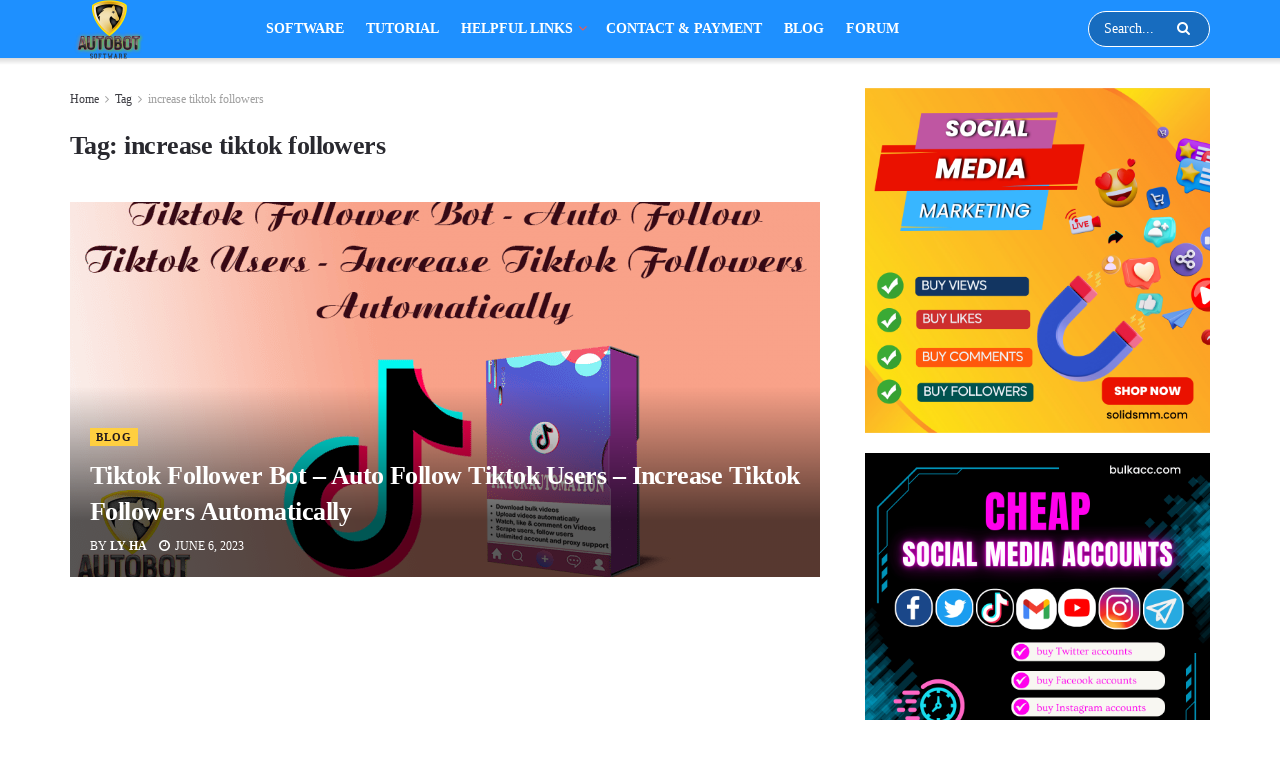

--- FILE ---
content_type: text/html; charset=UTF-8
request_url: https://autobotsoft.com/tag/increase-tiktok-followers/
body_size: 17205
content:
<!doctype html>
<!--[if lt IE 7]> <html class="no-js lt-ie9 lt-ie8 lt-ie7" lang="en-US"> <![endif]-->
<!--[if IE 7]>    <html class="no-js lt-ie9 lt-ie8" lang="en-US"> <![endif]-->
<!--[if IE 8]>    <html class="no-js lt-ie9" lang="en-US"> <![endif]-->
<!--[if IE 9]>    <html class="no-js lt-ie10" lang="en-US"> <![endif]-->
<!--[if gt IE 8]><!--> <html class="no-js" lang="en-US"> <!--<![endif]-->
<head>
    <link rel="stylesheet" href="https://use.fontawesome.com/releases/v5.8.1/css/all.css">
    <meta http-equiv="Content-Type" content="text/html; charset=UTF-8" />
    <meta name='viewport' content='width=device-width, initial-scale=1, user-scalable=yes' />
    <link rel="profile" href="http://gmpg.org/xfn/11" />
    <link rel="pingback" href="https://autobotsoft.com/xmlrpc.php" />
    <style>
#wpadminbar #wp-admin-bar-wccp_free_top_button .ab-icon:before {
	content: "\f160";
	color: #02CA02;
	top: 3px;
}
#wpadminbar #wp-admin-bar-wccp_free_top_button .ab-icon {
	transform: rotate(45deg);
}
</style>
<meta name='robots' content='index, follow, max-image-preview:large, max-snippet:-1, max-video-preview:-1' />
	<style>img:is([sizes="auto" i], [sizes^="auto," i]) { contain-intrinsic-size: 3000px 1500px }</style>
	<meta property="og:type" content="website">
<meta property="og:title" content="increase tiktok followers - TOP MARKETING SOFTWARE">
<meta property="og:site_name" content="TOP MARKETING SOFTWARE">
<meta property="og:description" content="Digital Markeing Tools &amp;amp; Services">
<meta property="og:url" content="https://autobotsoft.com/tag/increase-tiktok-followers">
<meta property="og:locale" content="en_US">
<meta name="twitter:card" content="summary">
<meta name="twitter:title" content="increase tiktok followers - TOP MARKETING SOFTWARE">
<meta name="twitter:description" content="Digital Markeing Tools &amp; Services">
<meta name="twitter:url" content="https://autobotsoft.com/tag/increase-tiktok-followers">
            <script type="text/javascript"> var jnews_ajax_url = 'https://autobotsoft.com/?ajax-request=jnews'; </script>
            
	<!-- This site is optimized with the Yoast SEO plugin v26.7 - https://yoast.com/wordpress/plugins/seo/ -->
	<title>increase tiktok followers - TOP MARKETING SOFTWARE</title>
	<link rel="canonical" href="https://autobotsoft.com/tag/increase-tiktok-followers/" />
	<meta property="og:locale" content="en_US" />
	<meta property="og:type" content="article" />
	<meta property="og:title" content="increase tiktok followers - TOP MARKETING SOFTWARE" />
	<meta property="og:url" content="https://autobotsoft.com/tag/increase-tiktok-followers/" />
	<meta property="og:site_name" content="TOP MARKETING SOFTWARE" />
	<meta name="twitter:card" content="summary_large_image" />
	<script type="application/ld+json" class="yoast-schema-graph">{"@context":"https://schema.org","@graph":[{"@type":"CollectionPage","@id":"https://autobotsoft.com/tag/increase-tiktok-followers/","url":"https://autobotsoft.com/tag/increase-tiktok-followers/","name":"increase tiktok followers - TOP MARKETING SOFTWARE","isPartOf":{"@id":"https://autobotsoft.com/#website"},"primaryImageOfPage":{"@id":"https://autobotsoft.com/tag/increase-tiktok-followers/#primaryimage"},"image":{"@id":"https://autobotsoft.com/tag/increase-tiktok-followers/#primaryimage"},"thumbnailUrl":"https://autobotsoft.com/wp-content/uploads/2022/06/tiktok1.png","breadcrumb":{"@id":"https://autobotsoft.com/tag/increase-tiktok-followers/#breadcrumb"},"inLanguage":"en-US"},{"@type":"ImageObject","inLanguage":"en-US","@id":"https://autobotsoft.com/tag/increase-tiktok-followers/#primaryimage","url":"https://autobotsoft.com/wp-content/uploads/2022/06/tiktok1.png","contentUrl":"https://autobotsoft.com/wp-content/uploads/2022/06/tiktok1.png","width":1200,"height":682},{"@type":"BreadcrumbList","@id":"https://autobotsoft.com/tag/increase-tiktok-followers/#breadcrumb","itemListElement":[{"@type":"ListItem","position":1,"name":"Trang chủ","item":"https://autobotsoft.com/"},{"@type":"ListItem","position":2,"name":"increase tiktok followers"}]},{"@type":"WebSite","@id":"https://autobotsoft.com/#website","url":"https://autobotsoft.com/","name":"TOP MARKETING SOFTWARE","description":"Digital Markeing Tools &amp; Services","potentialAction":[{"@type":"SearchAction","target":{"@type":"EntryPoint","urlTemplate":"https://autobotsoft.com/?s={search_term_string}"},"query-input":{"@type":"PropertyValueSpecification","valueRequired":true,"valueName":"search_term_string"}}],"inLanguage":"en-US"}]}</script>
	<!-- / Yoast SEO plugin. -->


<link rel="alternate" type="application/rss+xml" title="TOP MARKETING SOFTWARE &raquo; Feed" href="https://autobotsoft.com/feed/" />
<link rel="alternate" type="application/rss+xml" title="TOP MARKETING SOFTWARE &raquo; Comments Feed" href="https://autobotsoft.com/comments/feed/" />
<link rel="alternate" type="application/rss+xml" title="TOP MARKETING SOFTWARE &raquo; increase tiktok followers Tag Feed" href="https://autobotsoft.com/tag/increase-tiktok-followers/feed/" />
<script type="text/javascript">
/* <![CDATA[ */
window._wpemojiSettings = {"baseUrl":"https:\/\/s.w.org\/images\/core\/emoji\/16.0.1\/72x72\/","ext":".png","svgUrl":"https:\/\/s.w.org\/images\/core\/emoji\/16.0.1\/svg\/","svgExt":".svg","source":{"concatemoji":"https:\/\/autobotsoft.com\/wp-includes\/js\/wp-emoji-release.min.js?ver=6.8.2"}};
/*! This file is auto-generated */
!function(s,n){var o,i,e;function c(e){try{var t={supportTests:e,timestamp:(new Date).valueOf()};sessionStorage.setItem(o,JSON.stringify(t))}catch(e){}}function p(e,t,n){e.clearRect(0,0,e.canvas.width,e.canvas.height),e.fillText(t,0,0);var t=new Uint32Array(e.getImageData(0,0,e.canvas.width,e.canvas.height).data),a=(e.clearRect(0,0,e.canvas.width,e.canvas.height),e.fillText(n,0,0),new Uint32Array(e.getImageData(0,0,e.canvas.width,e.canvas.height).data));return t.every(function(e,t){return e===a[t]})}function u(e,t){e.clearRect(0,0,e.canvas.width,e.canvas.height),e.fillText(t,0,0);for(var n=e.getImageData(16,16,1,1),a=0;a<n.data.length;a++)if(0!==n.data[a])return!1;return!0}function f(e,t,n,a){switch(t){case"flag":return n(e,"\ud83c\udff3\ufe0f\u200d\u26a7\ufe0f","\ud83c\udff3\ufe0f\u200b\u26a7\ufe0f")?!1:!n(e,"\ud83c\udde8\ud83c\uddf6","\ud83c\udde8\u200b\ud83c\uddf6")&&!n(e,"\ud83c\udff4\udb40\udc67\udb40\udc62\udb40\udc65\udb40\udc6e\udb40\udc67\udb40\udc7f","\ud83c\udff4\u200b\udb40\udc67\u200b\udb40\udc62\u200b\udb40\udc65\u200b\udb40\udc6e\u200b\udb40\udc67\u200b\udb40\udc7f");case"emoji":return!a(e,"\ud83e\udedf")}return!1}function g(e,t,n,a){var r="undefined"!=typeof WorkerGlobalScope&&self instanceof WorkerGlobalScope?new OffscreenCanvas(300,150):s.createElement("canvas"),o=r.getContext("2d",{willReadFrequently:!0}),i=(o.textBaseline="top",o.font="600 32px Arial",{});return e.forEach(function(e){i[e]=t(o,e,n,a)}),i}function t(e){var t=s.createElement("script");t.src=e,t.defer=!0,s.head.appendChild(t)}"undefined"!=typeof Promise&&(o="wpEmojiSettingsSupports",i=["flag","emoji"],n.supports={everything:!0,everythingExceptFlag:!0},e=new Promise(function(e){s.addEventListener("DOMContentLoaded",e,{once:!0})}),new Promise(function(t){var n=function(){try{var e=JSON.parse(sessionStorage.getItem(o));if("object"==typeof e&&"number"==typeof e.timestamp&&(new Date).valueOf()<e.timestamp+604800&&"object"==typeof e.supportTests)return e.supportTests}catch(e){}return null}();if(!n){if("undefined"!=typeof Worker&&"undefined"!=typeof OffscreenCanvas&&"undefined"!=typeof URL&&URL.createObjectURL&&"undefined"!=typeof Blob)try{var e="postMessage("+g.toString()+"("+[JSON.stringify(i),f.toString(),p.toString(),u.toString()].join(",")+"));",a=new Blob([e],{type:"text/javascript"}),r=new Worker(URL.createObjectURL(a),{name:"wpTestEmojiSupports"});return void(r.onmessage=function(e){c(n=e.data),r.terminate(),t(n)})}catch(e){}c(n=g(i,f,p,u))}t(n)}).then(function(e){for(var t in e)n.supports[t]=e[t],n.supports.everything=n.supports.everything&&n.supports[t],"flag"!==t&&(n.supports.everythingExceptFlag=n.supports.everythingExceptFlag&&n.supports[t]);n.supports.everythingExceptFlag=n.supports.everythingExceptFlag&&!n.supports.flag,n.DOMReady=!1,n.readyCallback=function(){n.DOMReady=!0}}).then(function(){return e}).then(function(){var e;n.supports.everything||(n.readyCallback(),(e=n.source||{}).concatemoji?t(e.concatemoji):e.wpemoji&&e.twemoji&&(t(e.twemoji),t(e.wpemoji)))}))}((window,document),window._wpemojiSettings);
/* ]]> */
</script>
<style id='wp-emoji-styles-inline-css' type='text/css'>

	img.wp-smiley, img.emoji {
		display: inline !important;
		border: none !important;
		box-shadow: none !important;
		height: 1em !important;
		width: 1em !important;
		margin: 0 0.07em !important;
		vertical-align: -0.1em !important;
		background: none !important;
		padding: 0 !important;
	}
</style>
<link rel='stylesheet' id='wp-block-library-css' href='https://autobotsoft.com/wp-includes/css/dist/block-library/style.min.css?ver=6.8.2' type='text/css' media='all' />
<style id='classic-theme-styles-inline-css' type='text/css'>
/*! This file is auto-generated */
.wp-block-button__link{color:#fff;background-color:#32373c;border-radius:9999px;box-shadow:none;text-decoration:none;padding:calc(.667em + 2px) calc(1.333em + 2px);font-size:1.125em}.wp-block-file__button{background:#32373c;color:#fff;text-decoration:none}
</style>
<style id='global-styles-inline-css' type='text/css'>
:root{--wp--preset--aspect-ratio--square: 1;--wp--preset--aspect-ratio--4-3: 4/3;--wp--preset--aspect-ratio--3-4: 3/4;--wp--preset--aspect-ratio--3-2: 3/2;--wp--preset--aspect-ratio--2-3: 2/3;--wp--preset--aspect-ratio--16-9: 16/9;--wp--preset--aspect-ratio--9-16: 9/16;--wp--preset--color--black: #000000;--wp--preset--color--cyan-bluish-gray: #abb8c3;--wp--preset--color--white: #ffffff;--wp--preset--color--pale-pink: #f78da7;--wp--preset--color--vivid-red: #cf2e2e;--wp--preset--color--luminous-vivid-orange: #ff6900;--wp--preset--color--luminous-vivid-amber: #fcb900;--wp--preset--color--light-green-cyan: #7bdcb5;--wp--preset--color--vivid-green-cyan: #00d084;--wp--preset--color--pale-cyan-blue: #8ed1fc;--wp--preset--color--vivid-cyan-blue: #0693e3;--wp--preset--color--vivid-purple: #9b51e0;--wp--preset--gradient--vivid-cyan-blue-to-vivid-purple: linear-gradient(135deg,rgba(6,147,227,1) 0%,rgb(155,81,224) 100%);--wp--preset--gradient--light-green-cyan-to-vivid-green-cyan: linear-gradient(135deg,rgb(122,220,180) 0%,rgb(0,208,130) 100%);--wp--preset--gradient--luminous-vivid-amber-to-luminous-vivid-orange: linear-gradient(135deg,rgba(252,185,0,1) 0%,rgba(255,105,0,1) 100%);--wp--preset--gradient--luminous-vivid-orange-to-vivid-red: linear-gradient(135deg,rgba(255,105,0,1) 0%,rgb(207,46,46) 100%);--wp--preset--gradient--very-light-gray-to-cyan-bluish-gray: linear-gradient(135deg,rgb(238,238,238) 0%,rgb(169,184,195) 100%);--wp--preset--gradient--cool-to-warm-spectrum: linear-gradient(135deg,rgb(74,234,220) 0%,rgb(151,120,209) 20%,rgb(207,42,186) 40%,rgb(238,44,130) 60%,rgb(251,105,98) 80%,rgb(254,248,76) 100%);--wp--preset--gradient--blush-light-purple: linear-gradient(135deg,rgb(255,206,236) 0%,rgb(152,150,240) 100%);--wp--preset--gradient--blush-bordeaux: linear-gradient(135deg,rgb(254,205,165) 0%,rgb(254,45,45) 50%,rgb(107,0,62) 100%);--wp--preset--gradient--luminous-dusk: linear-gradient(135deg,rgb(255,203,112) 0%,rgb(199,81,192) 50%,rgb(65,88,208) 100%);--wp--preset--gradient--pale-ocean: linear-gradient(135deg,rgb(255,245,203) 0%,rgb(182,227,212) 50%,rgb(51,167,181) 100%);--wp--preset--gradient--electric-grass: linear-gradient(135deg,rgb(202,248,128) 0%,rgb(113,206,126) 100%);--wp--preset--gradient--midnight: linear-gradient(135deg,rgb(2,3,129) 0%,rgb(40,116,252) 100%);--wp--preset--font-size--small: 13px;--wp--preset--font-size--medium: 20px;--wp--preset--font-size--large: 36px;--wp--preset--font-size--x-large: 42px;--wp--preset--spacing--20: 0.44rem;--wp--preset--spacing--30: 0.67rem;--wp--preset--spacing--40: 1rem;--wp--preset--spacing--50: 1.5rem;--wp--preset--spacing--60: 2.25rem;--wp--preset--spacing--70: 3.38rem;--wp--preset--spacing--80: 5.06rem;--wp--preset--shadow--natural: 6px 6px 9px rgba(0, 0, 0, 0.2);--wp--preset--shadow--deep: 12px 12px 50px rgba(0, 0, 0, 0.4);--wp--preset--shadow--sharp: 6px 6px 0px rgba(0, 0, 0, 0.2);--wp--preset--shadow--outlined: 6px 6px 0px -3px rgba(255, 255, 255, 1), 6px 6px rgba(0, 0, 0, 1);--wp--preset--shadow--crisp: 6px 6px 0px rgba(0, 0, 0, 1);}:where(.is-layout-flex){gap: 0.5em;}:where(.is-layout-grid){gap: 0.5em;}body .is-layout-flex{display: flex;}.is-layout-flex{flex-wrap: wrap;align-items: center;}.is-layout-flex > :is(*, div){margin: 0;}body .is-layout-grid{display: grid;}.is-layout-grid > :is(*, div){margin: 0;}:where(.wp-block-columns.is-layout-flex){gap: 2em;}:where(.wp-block-columns.is-layout-grid){gap: 2em;}:where(.wp-block-post-template.is-layout-flex){gap: 1.25em;}:where(.wp-block-post-template.is-layout-grid){gap: 1.25em;}.has-black-color{color: var(--wp--preset--color--black) !important;}.has-cyan-bluish-gray-color{color: var(--wp--preset--color--cyan-bluish-gray) !important;}.has-white-color{color: var(--wp--preset--color--white) !important;}.has-pale-pink-color{color: var(--wp--preset--color--pale-pink) !important;}.has-vivid-red-color{color: var(--wp--preset--color--vivid-red) !important;}.has-luminous-vivid-orange-color{color: var(--wp--preset--color--luminous-vivid-orange) !important;}.has-luminous-vivid-amber-color{color: var(--wp--preset--color--luminous-vivid-amber) !important;}.has-light-green-cyan-color{color: var(--wp--preset--color--light-green-cyan) !important;}.has-vivid-green-cyan-color{color: var(--wp--preset--color--vivid-green-cyan) !important;}.has-pale-cyan-blue-color{color: var(--wp--preset--color--pale-cyan-blue) !important;}.has-vivid-cyan-blue-color{color: var(--wp--preset--color--vivid-cyan-blue) !important;}.has-vivid-purple-color{color: var(--wp--preset--color--vivid-purple) !important;}.has-black-background-color{background-color: var(--wp--preset--color--black) !important;}.has-cyan-bluish-gray-background-color{background-color: var(--wp--preset--color--cyan-bluish-gray) !important;}.has-white-background-color{background-color: var(--wp--preset--color--white) !important;}.has-pale-pink-background-color{background-color: var(--wp--preset--color--pale-pink) !important;}.has-vivid-red-background-color{background-color: var(--wp--preset--color--vivid-red) !important;}.has-luminous-vivid-orange-background-color{background-color: var(--wp--preset--color--luminous-vivid-orange) !important;}.has-luminous-vivid-amber-background-color{background-color: var(--wp--preset--color--luminous-vivid-amber) !important;}.has-light-green-cyan-background-color{background-color: var(--wp--preset--color--light-green-cyan) !important;}.has-vivid-green-cyan-background-color{background-color: var(--wp--preset--color--vivid-green-cyan) !important;}.has-pale-cyan-blue-background-color{background-color: var(--wp--preset--color--pale-cyan-blue) !important;}.has-vivid-cyan-blue-background-color{background-color: var(--wp--preset--color--vivid-cyan-blue) !important;}.has-vivid-purple-background-color{background-color: var(--wp--preset--color--vivid-purple) !important;}.has-black-border-color{border-color: var(--wp--preset--color--black) !important;}.has-cyan-bluish-gray-border-color{border-color: var(--wp--preset--color--cyan-bluish-gray) !important;}.has-white-border-color{border-color: var(--wp--preset--color--white) !important;}.has-pale-pink-border-color{border-color: var(--wp--preset--color--pale-pink) !important;}.has-vivid-red-border-color{border-color: var(--wp--preset--color--vivid-red) !important;}.has-luminous-vivid-orange-border-color{border-color: var(--wp--preset--color--luminous-vivid-orange) !important;}.has-luminous-vivid-amber-border-color{border-color: var(--wp--preset--color--luminous-vivid-amber) !important;}.has-light-green-cyan-border-color{border-color: var(--wp--preset--color--light-green-cyan) !important;}.has-vivid-green-cyan-border-color{border-color: var(--wp--preset--color--vivid-green-cyan) !important;}.has-pale-cyan-blue-border-color{border-color: var(--wp--preset--color--pale-cyan-blue) !important;}.has-vivid-cyan-blue-border-color{border-color: var(--wp--preset--color--vivid-cyan-blue) !important;}.has-vivid-purple-border-color{border-color: var(--wp--preset--color--vivid-purple) !important;}.has-vivid-cyan-blue-to-vivid-purple-gradient-background{background: var(--wp--preset--gradient--vivid-cyan-blue-to-vivid-purple) !important;}.has-light-green-cyan-to-vivid-green-cyan-gradient-background{background: var(--wp--preset--gradient--light-green-cyan-to-vivid-green-cyan) !important;}.has-luminous-vivid-amber-to-luminous-vivid-orange-gradient-background{background: var(--wp--preset--gradient--luminous-vivid-amber-to-luminous-vivid-orange) !important;}.has-luminous-vivid-orange-to-vivid-red-gradient-background{background: var(--wp--preset--gradient--luminous-vivid-orange-to-vivid-red) !important;}.has-very-light-gray-to-cyan-bluish-gray-gradient-background{background: var(--wp--preset--gradient--very-light-gray-to-cyan-bluish-gray) !important;}.has-cool-to-warm-spectrum-gradient-background{background: var(--wp--preset--gradient--cool-to-warm-spectrum) !important;}.has-blush-light-purple-gradient-background{background: var(--wp--preset--gradient--blush-light-purple) !important;}.has-blush-bordeaux-gradient-background{background: var(--wp--preset--gradient--blush-bordeaux) !important;}.has-luminous-dusk-gradient-background{background: var(--wp--preset--gradient--luminous-dusk) !important;}.has-pale-ocean-gradient-background{background: var(--wp--preset--gradient--pale-ocean) !important;}.has-electric-grass-gradient-background{background: var(--wp--preset--gradient--electric-grass) !important;}.has-midnight-gradient-background{background: var(--wp--preset--gradient--midnight) !important;}.has-small-font-size{font-size: var(--wp--preset--font-size--small) !important;}.has-medium-font-size{font-size: var(--wp--preset--font-size--medium) !important;}.has-large-font-size{font-size: var(--wp--preset--font-size--large) !important;}.has-x-large-font-size{font-size: var(--wp--preset--font-size--x-large) !important;}
:where(.wp-block-post-template.is-layout-flex){gap: 1.25em;}:where(.wp-block-post-template.is-layout-grid){gap: 1.25em;}
:where(.wp-block-columns.is-layout-flex){gap: 2em;}:where(.wp-block-columns.is-layout-grid){gap: 2em;}
:root :where(.wp-block-pullquote){font-size: 1.5em;line-height: 1.6;}
</style>
<link rel='stylesheet' id='cbxchangelog-public-css-css' href='https://autobotsoft.com/wp-content/plugins/cbxchangelog/includes/../assets/css/cbxchangelog-public.css?ver=2.0.10' type='text/css' media='all' />
<link rel='stylesheet' id='jnews-previewslider-css' href='https://autobotsoft.com/wp-content/plugins/jnews-gallery/assets/css/previewslider.css' type='text/css' media='all' />
<link rel='stylesheet' id='jnews-previewslider-responsive-css' href='https://autobotsoft.com/wp-content/plugins/jnews-gallery/assets/css/previewslider-responsive.css' type='text/css' media='all' />
<link rel='stylesheet' id='ez-toc-css' href='https://autobotsoft.com/wp-content/plugins/easy-table-of-contents/assets/css/screen.min.css?ver=2.0.80' type='text/css' media='all' />
<style id='ez-toc-inline-css' type='text/css'>
div#ez-toc-container .ez-toc-title {font-size: 120%;}div#ez-toc-container .ez-toc-title {font-weight: 500;}div#ez-toc-container ul li , div#ez-toc-container ul li a {font-size: 95%;}div#ez-toc-container ul li , div#ez-toc-container ul li a {font-weight: 500;}div#ez-toc-container nav ul ul li {font-size: 90%;}.ez-toc-box-title {font-weight: bold; margin-bottom: 10px; text-align: center; text-transform: uppercase; letter-spacing: 1px; color: #666; padding-bottom: 5px;position:absolute;top:-4%;left:5%;background-color: inherit;transition: top 0.3s ease;}.ez-toc-box-title.toc-closed {top:-25%;}
.ez-toc-container-direction {direction: ltr;}.ez-toc-counter ul{counter-reset: item ;}.ez-toc-counter nav ul li a::before {content: counters(item, '.', decimal) '. ';display: inline-block;counter-increment: item;flex-grow: 0;flex-shrink: 0;margin-right: .2em; float: left; }.ez-toc-widget-direction {direction: ltr;}.ez-toc-widget-container ul{counter-reset: item ;}.ez-toc-widget-container nav ul li a::before {content: counters(item, '.', decimal) '. ';display: inline-block;counter-increment: item;flex-grow: 0;flex-shrink: 0;margin-right: .2em; float: left; }
</style>
<link rel='stylesheet' id='home-style-css' href='https://autobotsoft.com/wp-content/themes/jnews/assets/custom/style.css?ver=4.0.4' type='text/css' media='all' />
<link rel='stylesheet' id='js_composer_front-css' href='https://autobotsoft.com/wp-content/plugins/js_composer/assets/css/js_composer.min.css?ver=5.7' type='text/css' media='all' />
<link rel='stylesheet' id='mediaelement-css' href='https://autobotsoft.com/wp-includes/js/mediaelement/mediaelementplayer-legacy.min.css?ver=4.2.17' type='text/css' media='all' />
<link rel='stylesheet' id='wp-mediaelement-css' href='https://autobotsoft.com/wp-includes/js/mediaelement/wp-mediaelement.min.css?ver=6.8.2' type='text/css' media='all' />
<link rel='stylesheet' id='jnews-frontend-css' href='https://autobotsoft.com/wp-content/themes/jnews/assets/dist/frontend.min.css?ver=4.0.4' type='text/css' media='all' />
<link rel='stylesheet' id='jnews-style-css' href='https://autobotsoft.com/wp-content/themes/jnews/style.css?ver=4.0.4' type='text/css' media='all' />
<link rel='stylesheet' id='jnews-scheme-css' href='https://autobotsoft.com/wp-content/themes/jnews/data/import/game/scheme.css?ver=4.0.4' type='text/css' media='all' />
<link rel='stylesheet' id='jeg-dynamic-style-css' href='https://autobotsoft.com/wp-content/uploads/jeg/jeg-3ZQK4DVJTp.css?ver=1.0.0' type='text/css' media='all' />
<script type="text/javascript" src="https://autobotsoft.com/wp-includes/js/jquery/jquery.min.js?ver=3.7.1" id="jquery-core-js"></script>
<script type="text/javascript" src="https://autobotsoft.com/wp-includes/js/jquery/jquery-migrate.min.js?ver=3.4.1" id="jquery-migrate-js"></script>
<script type="text/javascript" src="https://autobotsoft.com/wp-content/plugins/jnews-gallery/assets/js/jquery.previewslider.js" id="jnews-previewslider-js"></script>
<link rel="https://api.w.org/" href="https://autobotsoft.com/wp-json/" /><link rel="alternate" title="JSON" type="application/json" href="https://autobotsoft.com/wp-json/wp/v2/tags/1270" /><link rel="EditURI" type="application/rsd+xml" title="RSD" href="https://autobotsoft.com/xmlrpc.php?rsd" />
<meta name="generator" content="WordPress 6.8.2" />
<!-- HFCM by 99 Robots - Snippet # 1: FBChat -->
<!-- Messenger Chat Plugin Code -->
    <div id="fb-root"></div>

    <!-- Your Chat Plugin code -->
    <div id="fb-customer-chat" class="fb-customerchat">
    </div>

    <script>
      var chatbox = document.getElementById('fb-customer-chat');
      chatbox.setAttribute("page_id", "929134177109494");
      chatbox.setAttribute("attribution", "biz_inbox");

      window.fbAsyncInit = function() {
        FB.init({
          xfbml            : true,
          version          : 'v11.0'
        });
      };

      (function(d, s, id) {
        var js, fjs = d.getElementsByTagName(s)[0];
        if (d.getElementById(id)) return;
        js = d.createElement(s); js.id = id;
        js.src = 'https://connect.facebook.net/en_US/sdk/xfbml.customerchat.js';
        fjs.parentNode.insertBefore(js, fjs);
      }(document, 'script', 'facebook-jssdk'));
    </script>
<!-- /end HFCM by 99 Robots -->
<script id="wpcp_disable_selection" type="text/javascript">
var image_save_msg='You are not allowed to save images!';
	var no_menu_msg='Context Menu disabled!';
	var smessage = "Content is protected !!";

function disableEnterKey(e)
{
	var elemtype = e.target.tagName;
	
	elemtype = elemtype.toUpperCase();
	
	if (elemtype == "TEXT" || elemtype == "TEXTAREA" || elemtype == "INPUT" || elemtype == "PASSWORD" || elemtype == "SELECT" || elemtype == "OPTION" || elemtype == "EMBED")
	{
		elemtype = 'TEXT';
	}
	
	if (e.ctrlKey){
     var key;
     if(window.event)
          key = window.event.keyCode;     //IE
     else
          key = e.which;     //firefox (97)
    //if (key != 17) alert(key);
     if (elemtype!= 'TEXT' && (key == 97 || key == 65 || key == 67 || key == 99 || key == 88 || key == 120 || key == 26 || key == 85  || key == 86 || key == 83 || key == 43 || key == 73))
     {
		if(wccp_free_iscontenteditable(e)) return true;
		show_wpcp_message('You are not allowed to copy content or view source');
		return false;
     }else
     	return true;
     }
}


/*For contenteditable tags*/
function wccp_free_iscontenteditable(e)
{
	var e = e || window.event; // also there is no e.target property in IE. instead IE uses window.event.srcElement
  	
	var target = e.target || e.srcElement;

	var elemtype = e.target.nodeName;
	
	elemtype = elemtype.toUpperCase();
	
	var iscontenteditable = "false";
		
	if(typeof target.getAttribute!="undefined" ) iscontenteditable = target.getAttribute("contenteditable"); // Return true or false as string
	
	var iscontenteditable2 = false;
	
	if(typeof target.isContentEditable!="undefined" ) iscontenteditable2 = target.isContentEditable; // Return true or false as boolean

	if(target.parentElement.isContentEditable) iscontenteditable2 = true;
	
	if (iscontenteditable == "true" || iscontenteditable2 == true)
	{
		if(typeof target.style!="undefined" ) target.style.cursor = "text";
		
		return true;
	}
}

////////////////////////////////////
function disable_copy(e)
{	
	var e = e || window.event; // also there is no e.target property in IE. instead IE uses window.event.srcElement
	
	var elemtype = e.target.tagName;
	
	elemtype = elemtype.toUpperCase();
	
	if (elemtype == "TEXT" || elemtype == "TEXTAREA" || elemtype == "INPUT" || elemtype == "PASSWORD" || elemtype == "SELECT" || elemtype == "OPTION" || elemtype == "EMBED")
	{
		elemtype = 'TEXT';
	}
	
	if(wccp_free_iscontenteditable(e)) return true;
	
	var isSafari = /Safari/.test(navigator.userAgent) && /Apple Computer/.test(navigator.vendor);
	
	var checker_IMG = '';
	if (elemtype == "IMG" && checker_IMG == 'checked' && e.detail >= 2) {show_wpcp_message(alertMsg_IMG);return false;}
	if (elemtype != "TEXT")
	{
		if (smessage !== "" && e.detail == 2)
			show_wpcp_message(smessage);
		
		if (isSafari)
			return true;
		else
			return false;
	}	
}

//////////////////////////////////////////
function disable_copy_ie()
{
	var e = e || window.event;
	var elemtype = window.event.srcElement.nodeName;
	elemtype = elemtype.toUpperCase();
	if(wccp_free_iscontenteditable(e)) return true;
	if (elemtype == "IMG") {show_wpcp_message(alertMsg_IMG);return false;}
	if (elemtype != "TEXT" && elemtype != "TEXTAREA" && elemtype != "INPUT" && elemtype != "PASSWORD" && elemtype != "SELECT" && elemtype != "OPTION" && elemtype != "EMBED")
	{
		return false;
	}
}	
function reEnable()
{
	return true;
}
document.onkeydown = disableEnterKey;
document.onselectstart = disable_copy_ie;
if(navigator.userAgent.indexOf('MSIE')==-1)
{
	document.onmousedown = disable_copy;
	document.onclick = reEnable;
}
function disableSelection(target)
{
    //For IE This code will work
    if (typeof target.onselectstart!="undefined")
    target.onselectstart = disable_copy_ie;
    
    //For Firefox This code will work
    else if (typeof target.style.MozUserSelect!="undefined")
    {target.style.MozUserSelect="none";}
    
    //All other  (ie: Opera) This code will work
    else
    target.onmousedown=function(){return false}
    target.style.cursor = "default";
}
//Calling the JS function directly just after body load
window.onload = function(){disableSelection(document.body);};

//////////////////special for safari Start////////////////
var onlongtouch;
var timer;
var touchduration = 1000; //length of time we want the user to touch before we do something

var elemtype = "";
function touchstart(e) {
	var e = e || window.event;
  // also there is no e.target property in IE.
  // instead IE uses window.event.srcElement
  	var target = e.target || e.srcElement;
	
	elemtype = window.event.srcElement.nodeName;
	
	elemtype = elemtype.toUpperCase();
	
	if(!wccp_pro_is_passive()) e.preventDefault();
	if (!timer) {
		timer = setTimeout(onlongtouch, touchduration);
	}
}

function touchend() {
    //stops short touches from firing the event
    if (timer) {
        clearTimeout(timer);
        timer = null;
    }
	onlongtouch();
}

onlongtouch = function(e) { //this will clear the current selection if anything selected
	
	if (elemtype != "TEXT" && elemtype != "TEXTAREA" && elemtype != "INPUT" && elemtype != "PASSWORD" && elemtype != "SELECT" && elemtype != "EMBED" && elemtype != "OPTION")	
	{
		if (window.getSelection) {
			if (window.getSelection().empty) {  // Chrome
			window.getSelection().empty();
			} else if (window.getSelection().removeAllRanges) {  // Firefox
			window.getSelection().removeAllRanges();
			}
		} else if (document.selection) {  // IE?
			document.selection.empty();
		}
		return false;
	}
};

document.addEventListener("DOMContentLoaded", function(event) { 
    window.addEventListener("touchstart", touchstart, false);
    window.addEventListener("touchend", touchend, false);
});

function wccp_pro_is_passive() {

  var cold = false,
  hike = function() {};

  try {
	  const object1 = {};
  var aid = Object.defineProperty(object1, 'passive', {
  get() {cold = true}
  });
  window.addEventListener('test', hike, aid);
  window.removeEventListener('test', hike, aid);
  } catch (e) {}

  return cold;
}
/*special for safari End*/
</script>
<script id="wpcp_disable_Right_Click" type="text/javascript">
document.ondragstart = function() { return false;}
	function nocontext(e) {
	   return false;
	}
	document.oncontextmenu = nocontext;
</script>
<style>
.unselectable
{
-moz-user-select:none;
-webkit-user-select:none;
cursor: default;
}
html
{
-webkit-touch-callout: none;
-webkit-user-select: none;
-khtml-user-select: none;
-moz-user-select: none;
-ms-user-select: none;
user-select: none;
-webkit-tap-highlight-color: rgba(0,0,0,0);
}
</style>
<script id="wpcp_css_disable_selection" type="text/javascript">
var e = document.getElementsByTagName('body')[0];
if(e)
{
	e.setAttribute('unselectable',"on");
}
</script>
<meta name="generator" content="Powered by WPBakery Page Builder - drag and drop page builder for WordPress."/>
<!--[if lte IE 9]><link rel="stylesheet" type="text/css" href="https://autobotsoft.com/wp-content/plugins/js_composer/assets/css/vc_lte_ie9.min.css" media="screen"><![endif]--><script type='application/ld+json'>{"@context":"http:\/\/schema.org","@type":"Organization","@id":"https:\/\/autobotsoft.com\/#organization","url":"https:\/\/autobotsoft.com\/","name":"","logo":{"@type":"ImageObject","url":""},"sameAs":["http:\/\/facebook.com","https:\/\/www.twitch.tv\/","https:\/\/gaming.youtube.com"]}</script>
<script type='application/ld+json'>{"@context":"http:\/\/schema.org","@type":"WebSite","@id":"https:\/\/autobotsoft.com\/#website","url":"https:\/\/autobotsoft.com\/","name":"","potentialAction":{"@type":"SearchAction","target":"https:\/\/autobotsoft.com\/?s={search_term_string}","query-input":"required name=search_term_string"}}</script>
<link rel="icon" href="https://autobotsoft.com/wp-content/uploads/2020/08/cropped-LOGOSMALL-32x32.png" sizes="32x32" />
<link rel="icon" href="https://autobotsoft.com/wp-content/uploads/2020/08/cropped-LOGOSMALL-192x192.png" sizes="192x192" />
<link rel="apple-touch-icon" href="https://autobotsoft.com/wp-content/uploads/2020/08/cropped-LOGOSMALL-180x180.png" />
<meta name="msapplication-TileImage" content="https://autobotsoft.com/wp-content/uploads/2020/08/cropped-LOGOSMALL-270x270.png" />
		<style type="text/css" id="wp-custom-css">
			/**custom css by Suu**/
.vc_btn3-container {font-weight:bold !important;}
.footer_list {list-style: none !important; padding: 0 !important;}
.jeg_main_menu>li>a {color: #fff !important;}





@media (min-width:992px) { 
	.introduce-text{
		padding: 0 120px;
	}
	.first-row{
		margin-left:50px
	}
	.icon-first-row{
		margin-left:55px;
	}
}
.web_content p {
	    background-image: linear-gradient(to right, #01c2ce , #1e90ff);
    padding: 8px 40px;
    color: #fff;
    border-radius: 15px;
    margin-bottom: 22px;
    text-align: left;
    box-shadow: 0 4px 8px 0px rgba(0,0,0,0.3);
    -webkit-box-shadow: 0 4px 8px 0px rgba(0,0,0,0.3);
    -moz-box-shadow: 0 4px 8px 0px rgba(0,0,0,0.3);
}
.demo_img{
    height: 300px;
    overflow: hidden;
		position: relative;
}
.demo_img img {
	    -webkit-box-shadow: 0 1px 2px 0 rgba(0,0,0,0.3);
    -moz-box-shadow: 0 1px 2px 0 rgba(0,0,0,0.3);
    -webkit-transition: all ease-in-out 4.2s;
    -moz-transition: all ease-in-out 4.2s;
    -o-transition: all ease-in-out 4.2s;
    transition: all ease-in-out 4.2s;
    position: absolute;
    top: 0px;
}
.demo_img img:hover {
	    transform: translateY(-100%);
    -webkit-transform: translateY(-100%);
    -moz-transform: translateY(-100%);
    -o-transform: translateY(-100%);
    -ms-transform: translateY(-calc(100% - 250px));
    top: 100%;
}
.col-img{
    padding-right: 0;
    padding-left: 55px;
}
.col-text{
    padding-left: 15px;
    padding-top: 9px;
    color: #ffffff;
}
.col-text p{
	margin-bottom:1rem;
}
.fbsoft_vision p{
	margin-bottom: 0.75rem;
}
.web-icon{
   padding: 15px 0 0 20px;
}		</style>
		<style type="text/css" data-type="vc_custom-css">@media only screen and (min-width: 768px) {
    .vc_custom_1555905298643 {margin-bottom: -25px !important;}
    .vc_custom_1555989904331 {margin-bottom: -25px !important;}
}</style><style type="text/css" data-type="vc_shortcodes-custom-css">.vc_custom_1555905298643{background-color: #2a8ff7 !important;}.vc_custom_1556004706552{margin-bottom: 35px !important;}.vc_custom_1556004714521{margin-bottom: 35px !important;}.vc_custom_1556004721903{margin-bottom: 35px !important;}</style><noscript><style type="text/css"> .wpb_animate_when_almost_visible { opacity: 1; }</style></noscript></head>
<body class="archive tag tag-increase-tiktok-followers tag-1270 wp-theme-jnews unselectable jnews jsc_normal wpb-js-composer js-comp-ver-5.7 vc_responsive">

    
    

    <div class="jeg_ad jeg_ad_top jnews_header_top_ads">
        <div class='ads-wrapper  '></div>    </div>

    <!-- The Main Wrapper
    ============================================= -->
    <div class="jeg_viewport">

        
        <div class="jeg_header_wrapper">
            <div class="jeg_header_instagram_wrapper">
    </div>

<!-- HEADER -->
<div class="jeg_header normal">
    <div class="jeg_bottombar jeg_navbar jeg_container jeg_navbar_wrapper  jeg_navbar_shadow jeg_navbar_normal">
    <div class="container">
        <div class="jeg_nav_row">
            
                <div class="jeg_nav_col jeg_nav_left jeg_nav_normal">
                    <div class="item_wrap jeg_nav_alignleft">
                        <div class="jeg_nav_item jeg_logo jeg_desktop_logo">
			<div class="site-title">
	    	<a href="https://autobotsoft.com/" style="padding: 0px 0px 0px 0px;">
	    	    <img src="https://autobotsoft.com/wp-content/uploads/2020/08/LOGOSMALL.png" srcset="https://autobotsoft.com/wp-content/uploads/2020/08/LOGOSMALL.png 1x, https://autobotsoft.com/wp-content/uploads/2020/08/LOGOSMALL.png 2x" alt="TOP MARKETING SOFTWARE">	    	</a>
	    </div>
	</div>                    </div>
                </div>

                
                <div class="jeg_nav_col jeg_nav_center jeg_nav_grow">
                    <div class="item_wrap jeg_nav_aligncenter">
                        <div class="jeg_main_menu_wrapper">
<div class="jeg_nav_item jeg_mainmenu_wrap"><ul class="jeg_menu jeg_main_menu jeg_menu_style_1" data-animation="slide"><li id="menu-item-5975" class="menu-item menu-item-type-custom menu-item-object-custom menu-item-5975 bgnav" data-item-row="default" ><a href="https://autobotsoft.com/automation-software">SOFTWARE</a></li>
<li id="menu-item-4134" class="menu-item menu-item-type-taxonomy menu-item-object-category menu-item-4134 bgnav" data-item-row="default" ><a href="https://autobotsoft.com/category/tutorial-autobotsoft/">TUTORIAL</a></li>
<li id="menu-item-6189" class="menu-item menu-item-type-custom menu-item-object-custom menu-item-home menu-item-has-children menu-item-6189 bgnav" data-item-row="default" ><a href="https://autobotsoft.com">HELPFUL LINKS</a>
<ul class="sub-menu">
	<li id="menu-item-18473" class="menu-item menu-item-type-custom menu-item-object-custom menu-item-18473 bgnav" data-item-row="default" ><a href="https://bulkacc.com/">BUY SOCIAL MEDIA ACCOUNTS</a></li>
	<li id="menu-item-18331" class="menu-item menu-item-type-custom menu-item-object-custom menu-item-18331 bgnav" data-item-row="default" ><a href="https://solidsmm.com/">SMM PANEL</a></li>
	<li id="menu-item-6190" class="menu-item menu-item-type-custom menu-item-object-custom menu-item-6190 bgnav" data-item-row="default" ><a href="https://proxygeo.com/">BUY PROXIES</a></li>
	<li id="menu-item-18335" class="menu-item menu-item-type-custom menu-item-object-custom menu-item-18335 bgnav" data-item-row="default" ><a href="https://proxygeo.com/DedicatedServers">DEDICATED SERVERS</a></li>
	<li id="menu-item-8247" class="menu-item menu-item-type-post_type menu-item-object-page menu-item-8247 bgnav" data-item-row="default" ><a href="https://autobotsoft.com/rent-gmail-cookies/">RENT GMAIL COOKIES</a></li>
</ul>
</li>
<li id="menu-item-9480" class="menu-item menu-item-type-post_type menu-item-object-page menu-item-9480 bgnav" data-item-row="default" ><a href="https://autobotsoft.com/contact-and-payment-methods/">CONTACT &#038; PAYMENT</a></li>
<li id="menu-item-11546" class="menu-item menu-item-type-custom menu-item-object-custom menu-item-11546 bgnav" data-item-row="default" ><a href="https://autobotsoft.com/blog/">BLOG</a></li>
<li id="menu-item-19360" class="menu-item menu-item-type-custom menu-item-object-custom menu-item-19360 bgnav" data-item-row="default" ><a href="https://qnibot.com/forum/">FORUM</a></li>
</ul></div></div>
                    </div>
                </div>

                
                <div class="jeg_nav_col jeg_nav_right jeg_nav_normal">
                    <div class="item_wrap jeg_nav_alignright">
                        <!-- Search Form -->
<div class="jeg_nav_item jeg_nav_search">
	<div class="jeg_search_wrapper jeg_search_no_expand round">
	    <a href="#" class="jeg_search_toggle"><i class="fa fa-search"></i></a>
	    <form action="https://autobotsoft.com/" method="get" class="jeg_search_form" target="_top">
    <input name="s" class="jeg_search_input" placeholder="Search..." type="text" value="" autocomplete="off">
    <button type="submit" class="jeg_search_button btn"><i class="fa fa-search"></i></button>
</form>
<!-- jeg_search_hide with_result no_result -->
<div class="jeg_search_result jeg_search_hide with_result">
    <div class="search-result-wrapper">
    </div>
    <div class="search-link search-noresult">
        No Result    </div>
    <div class="search-link search-all-button">
        <i class="fa fa-search"></i> View All Result    </div>
</div>	</div>
</div>                    </div>
                </div>

                        </div>
    </div>
</div></div><!-- /.jeg_header -->        </div>

        <div class="jeg_header_sticky">
            <div class="sticky_blankspace"></div>
<div class="jeg_header normal">
    <div class="jeg_container">
        <div data-mode="fixed" class="jeg_stickybar jeg_navbar jeg_navbar_wrapper  jeg_navbar_shadow jeg_navbar_fitwidth jeg_navbar_dark">
            <div class="container">
    <div class="jeg_nav_row">
        
            <div class="jeg_nav_col jeg_nav_left jeg_nav_grow">
                <div class="item_wrap jeg_nav_alignleft">
                    <div class="jeg_nav_item jeg_logo">
    <div class="site-title">
    	<a href="https://autobotsoft.com/">
    	    <img src="https://autobotsoft.com/wp-content/uploads/2020/08/LOGOSMALL.png" srcset="https://autobotsoft.com/wp-content/uploads/2020/08/LOGOSMALL.png 1x, https://autobotsoft.com/wp-content/uploads/2020/08/LOGOSMALL.png 2x" alt="TOP MARKETING SOFTWARE">    	</a>
    </div>
</div>                </div>
            </div>

            
            <div class="jeg_nav_col jeg_nav_center jeg_nav_normal">
                <div class="item_wrap jeg_nav_aligncenter">
                    <div class="jeg_main_menu_wrapper">
<div class="jeg_nav_item jeg_mainmenu_wrap"><ul class="jeg_menu jeg_main_menu jeg_menu_style_1" data-animation="slide"><li class="menu-item menu-item-type-custom menu-item-object-custom menu-item-5975 bgnav" data-item-row="default" ><a href="https://autobotsoft.com/automation-software">SOFTWARE</a></li>
<li class="menu-item menu-item-type-taxonomy menu-item-object-category menu-item-4134 bgnav" data-item-row="default" ><a href="https://autobotsoft.com/category/tutorial-autobotsoft/">TUTORIAL</a></li>
<li class="menu-item menu-item-type-custom menu-item-object-custom menu-item-home menu-item-has-children menu-item-6189 bgnav" data-item-row="default" ><a href="https://autobotsoft.com">HELPFUL LINKS</a>
<ul class="sub-menu">
	<li class="menu-item menu-item-type-custom menu-item-object-custom menu-item-18473 bgnav" data-item-row="default" ><a href="https://bulkacc.com/">BUY SOCIAL MEDIA ACCOUNTS</a></li>
	<li class="menu-item menu-item-type-custom menu-item-object-custom menu-item-18331 bgnav" data-item-row="default" ><a href="https://solidsmm.com/">SMM PANEL</a></li>
	<li class="menu-item menu-item-type-custom menu-item-object-custom menu-item-6190 bgnav" data-item-row="default" ><a href="https://proxygeo.com/">BUY PROXIES</a></li>
	<li class="menu-item menu-item-type-custom menu-item-object-custom menu-item-18335 bgnav" data-item-row="default" ><a href="https://proxygeo.com/DedicatedServers">DEDICATED SERVERS</a></li>
	<li class="menu-item menu-item-type-post_type menu-item-object-page menu-item-8247 bgnav" data-item-row="default" ><a href="https://autobotsoft.com/rent-gmail-cookies/">RENT GMAIL COOKIES</a></li>
</ul>
</li>
<li class="menu-item menu-item-type-post_type menu-item-object-page menu-item-9480 bgnav" data-item-row="default" ><a href="https://autobotsoft.com/contact-and-payment-methods/">CONTACT &#038; PAYMENT</a></li>
<li class="menu-item menu-item-type-custom menu-item-object-custom menu-item-11546 bgnav" data-item-row="default" ><a href="https://autobotsoft.com/blog/">BLOG</a></li>
<li class="menu-item menu-item-type-custom menu-item-object-custom menu-item-19360 bgnav" data-item-row="default" ><a href="https://qnibot.com/forum/">FORUM</a></li>
</ul></div></div>
                </div>
            </div>

            
            <div class="jeg_nav_col jeg_nav_right jeg_nav_grow">
                <div class="item_wrap jeg_nav_alignright">
                    <!-- Search Form -->
<div class="jeg_nav_item jeg_nav_search">
	<div class="jeg_search_wrapper jeg_search_no_expand round">
	    <a href="#" class="jeg_search_toggle"><i class="fa fa-search"></i></a>
	    <form action="https://autobotsoft.com/" method="get" class="jeg_search_form" target="_top">
    <input name="s" class="jeg_search_input" placeholder="Search..." type="text" value="" autocomplete="off">
    <button type="submit" class="jeg_search_button btn"><i class="fa fa-search"></i></button>
</form>
<!-- jeg_search_hide with_result no_result -->
<div class="jeg_search_result jeg_search_hide with_result">
    <div class="search-result-wrapper">
    </div>
    <div class="search-link search-noresult">
        No Result    </div>
    <div class="search-link search-all-button">
        <i class="fa fa-search"></i> View All Result    </div>
</div>	</div>
</div>                </div>
            </div>

                </div>
</div>        </div>
    </div>
</div>
        </div>

        <div class="jeg_navbar_mobile_wrapper">
            <div class="jeg_navbar_mobile" data-mode="fixed">
    <div class="jeg_mobile_bottombar jeg_mobile_midbar jeg_container dark">
    <div class="container">
        <div class="jeg_nav_row">
            
                <div class="jeg_nav_col jeg_nav_left jeg_nav_normal">
                    <div class="item_wrap jeg_nav_alignleft">
                        <div class="jeg_nav_item">
    <a href="#" class="toggle_btn jeg_mobile_toggle"><i class="fa fa-bars"></i></a>
</div>                    </div>
                </div>

                
                <div class="jeg_nav_col jeg_nav_center jeg_nav_grow">
                    <div class="item_wrap jeg_nav_aligncenter">
                        <div class="jeg_nav_item jeg_mobile_logo">
			<div class="site-title">
	    	<a href="https://autobotsoft.com/">
		        <img src="https://autobotsoft.com/wp-content/uploads/2020/08/LOGOSMALL.png" srcset="https://autobotsoft.com/wp-content/uploads/2020/08/LOGOSMALL.png 1x, https://autobotsoft.com/wp-content/uploads/2020/08/LOGOSMALL.png 2x" alt="TOP MARKETING SOFTWARE">		    </a>
	    </div>
	</div>                    </div>
                </div>

                
                <div class="jeg_nav_col jeg_nav_right jeg_nav_normal">
                    <div class="item_wrap jeg_nav_alignright">
                        <div class="jeg_nav_item jeg_search_wrapper jeg_search_popup_expand">
    <a href="#" class="jeg_search_toggle"><i class="fa fa-search"></i></a>
	<form action="https://autobotsoft.com/" method="get" class="jeg_search_form" target="_top">
    <input name="s" class="jeg_search_input" placeholder="Search..." type="text" value="" autocomplete="off">
    <button type="submit" class="jeg_search_button btn"><i class="fa fa-search"></i></button>
</form>
<!-- jeg_search_hide with_result no_result -->
<div class="jeg_search_result jeg_search_hide with_result">
    <div class="search-result-wrapper">
    </div>
    <div class="search-link search-noresult">
        No Result    </div>
    <div class="search-link search-all-button">
        <i class="fa fa-search"></i> View All Result    </div>
</div></div>                    </div>
                </div>

                        </div>
    </div>
</div></div>
<div class="sticky_blankspace" style="height: 60px;"></div>        </div>
<div class="jeg_main ">
    <div class="jeg_container">
        <div class="jeg_content">
            <div class="jeg_section">
                <div class="container">

                    <div class="jeg_ad jeg_archive jnews_archive_above_content_ads "><div class='ads-wrapper  '></div></div>
                    <div class="jeg_cat_content row">
                        <div class="jeg_main_content col-sm-8">
                            <div class="jeg_inner_content">
                                <div class="jeg_archive_header">
                                                                            <div class="jeg_breadcrumbs jeg_breadcrumb_container">
                                            <div id="breadcrumbs"><span class="">
                <a href="https://autobotsoft.com">Home</a>
            </span><i class="fa fa-angle-right"></i><span class="">
                <a href="">Tag</a>
            </span><i class="fa fa-angle-right"></i><span class="breadcrumb_last_link">
                <a href="https://autobotsoft.com/tag/increase-tiktok-followers/">increase tiktok followers</a>
            </span></div>                                        </div>
                                                                        
                                    <h1 class="jeg_archive_title">Tag: <span>increase tiktok followers</span></h1>                                                                    </div>
                                
                                <div class="jnews_archive_content_wrapper">
                                    <div class="jeg_postblock_14 jeg_postblock jeg_col_2o3">
                <div class="jeg_block_container">
                    <div class="jeg_posts_wrap">
                <div class="jeg_postbig">
                    <article class="jeg_post jeg_pl_lg_box post-12484 post type-post status-publish format-standard has-post-thumbnail hentry category-blog category-digital-marketing tag-auto-upload-mass-videos tag-buy-tiktok-followers tag-comments-and-follows tag-create-tiktok-accounts-in-bulk tag-earning-money-on-tiktok tag-enhance-views tag-increase-interaction-with-followers tag-increase-tiktok-followers tag-increase-tiktok-followers-quickly tag-kol tag-likes tag-lots-of-followers tag-make-money-on-tiktok tag-tiktok-followers tag-tiktokautomation-software tag-violating-tiktoks-regulation">
                        <div class="box_wrap">
                            <div class="jeg_thumb">
                
                <a href="https://autobotsoft.com/tiktok-follower-bot-auto-follow-tiktok-users-increase-tiktok-followers-automatically/"><div class="thumbnail-container  size-500 "><img width="750" height="375" src="https://autobotsoft.com/wp-content/uploads/2022/06/tiktok1-750x375.png" class="attachment-jnews-750x375 size-jnews-750x375 wp-post-image" alt="" decoding="async" loading="lazy" srcset="https://autobotsoft.com/wp-content/uploads/2022/06/tiktok1-750x375.png 750w, https://autobotsoft.com/wp-content/uploads/2022/06/tiktok1-360x180.png 360w, https://autobotsoft.com/wp-content/uploads/2022/06/tiktok1-1140x570.png 1140w" sizes="auto, (max-width: 750px) 100vw, 750px" /></div></a>
            </div>
            <div class="jeg_postblock_content">
                <div class="jeg_post_category">
                    <span><a href="https://autobotsoft.com/category/blog/" class="category-blog">Blog</a></span>
                </div>
                <h3 class="jeg_post_title">
                    <a href="https://autobotsoft.com/tiktok-follower-bot-auto-follow-tiktok-users-increase-tiktok-followers-automatically/">Tiktok Follower Bot &#8211; Auto Follow Tiktok Users &#8211; Increase Tiktok Followers Automatically</a>
                </h3>
                <div class="jeg_post_meta"><div class="jeg_meta_author"><span class="by">by</span> <a href="https://autobotsoft.com/author/lyha/">Ly Ha</a></div><div class="jeg_meta_date"><a href="https://autobotsoft.com/tiktok-follower-bot-auto-follow-tiktok-users-increase-tiktok-followers-automatically/"><i class="fa fa-clock-o"></i> June 6, 2023</a></div></div>
            </div>
                        </div>
                    </article>
                </div>
                <div class="jeg_posts jeg_load_more_flag">
                    
                </div>
            </div>
                </div>
            </div>                                </div>
                                
                                                            </div>
                        </div>
	                    <div class="jeg_sidebar left jeg_sticky_sidebar col-sm-4">
    <div class="widget widget_block" id="block-3"><div class="banner-img-box" style="margin-bottom: 20px;">
      <a href="https://solidsmm.com/" target="_blank" style="display: block;" aria-label="Solid SMM - SMM Panel"><img decoding="async" src="/wp-content/uploads/2023/12/SolidSMM-Eng-1.png" style="width: 100%;" alt="Solid SMM - SMM Panel" srcset="/wp-content/uploads/2023/12/SolidSMM-Eng-1.png"></a>
    </div>
    <div class="banner-img-box" style="margin-bottom: 20px;">
      <a href="https://bulkacc.com/" target="_blank" style="display: block;" aria-label="Buy Social Media Accounts"><img decoding="async" src="/wp-content/uploads/2023/12/Bulkacc-Eng-2-1.png" style="width: 100%;" alt="Buy Social Media Accounts" srcset="/wp-content/uploads/2023/12/Bulkacc-Eng-2-1.png"></a>
    </div>
    <div class="banner-img-box" style="margin-bottom: 20px;">
      <a href="https://proxygeo.com/" target="_blank" style="display: block;" aria-label="Buy Proxy"><img decoding="async" src="/wp-content/uploads/2023/12/ProxyGeo-Eng-1.png" style="width: 100%;" alt="Buy Proxy" srcset="/wp-content/uploads/2023/12/ProxyGeo-Eng-1.png"></a>
    </div></div><div class="widget widget_categories" id="categories-2"><div class="jeg_block_heading jeg_block_heading_6 jnews_69707503f329f"><h3 class="jeg_block_title"><span>Categories</span></h3></div>
			<ul>
					<li class="cat-item cat-item-1072"><a href="https://autobotsoft.com/category/affiliate-marketing/">Affiliate Marketing</a> (14)
</li>
	<li class="cat-item cat-item-2105"><a href="https://autobotsoft.com/category/autosoftware/">autosoftware</a> (1)
</li>
	<li class="cat-item cat-item-1"><a href="https://autobotsoft.com/category/blog/">Blog</a> (160)
</li>
	<li class="cat-item cat-item-1073"><a href="https://autobotsoft.com/category/cpa/">CPA</a> (4)
</li>
	<li class="cat-item cat-item-1146"><a href="https://autobotsoft.com/category/digital-marketing/">Digital Marketing</a> (23)
</li>
	<li class="cat-item cat-item-1075"><a href="https://autobotsoft.com/category/email-marketing/">Email Marketing</a> (11)
</li>
	<li class="cat-item cat-item-1076"><a href="https://autobotsoft.com/category/free-traffic/">Free Traffic</a> (7)
</li>
	<li class="cat-item cat-item-1078"><a href="https://autobotsoft.com/category/online-business/">Online Business</a> (9)
</li>
	<li class="cat-item cat-item-1077"><a href="https://autobotsoft.com/category/paid-traffic/">Paid Traffic</a> (1)
</li>
	<li class="cat-item cat-item-1079"><a href="https://autobotsoft.com/category/seo/">SEO</a> (35)
</li>
	<li class="cat-item cat-item-269"><a href="https://autobotsoft.com/category/tutorial-autobotsoft/">Tutorial</a> (59)
</li>
			</ul>

			</div>
		<div class="widget widget_recent_entries" id="recent-posts-2">
		<div class="jeg_block_heading jeg_block_heading_6 jnews_69707503f3d9c"><h3 class="jeg_block_title"><span>Recent Posts</span></h3></div>
		<ul>
											<li>
					<a href="https://autobotsoft.com/youtube-video-ranking-software-proven-ways-to-make-videos-go-viral/">YouTube Video Ranking Software &#8211; Proven Ways to Make Videos Go Viral</a>
									</li>
											<li>
					<a href="https://autobotsoft.com/tiktok-automation-software-secrets-how-creators-scale-faster/">TikTok Automation Software Secrets: How Creators Scale Faster</a>
									</li>
											<li>
					<a href="https://autobotsoft.com/youtube-auto-like-how-to-boost-youtube-video-engagement/">YouTube Auto Like: How to Boost YouTube Video Engagement </a>
									</li>
											<li>
					<a href="https://autobotsoft.com/reddit-karma-farming-tricks-that-actually-work-in-2025/">Reddit Karma Farming Tricks That Actually Work in 2025</a>
									</li>
											<li>
					<a href="https://autobotsoft.com/facebook-like-bot-the-smartest-way-to-boost-your-facebook-likes-fast-in-2025/">Facebook Like Bot &#8211; The Smartest Way to Boost Your Facebook Likes Fast in 2025</a>
									</li>
					</ul>

		</div></div>                    </div>
                </div>
            </div>
        </div>
        <div class="jeg_ad jnews_above_footer_ads "><div class='ads-wrapper  '></div></div>    </div>
</div>


        <div class="footer-holder" id="footer" data-id="footer">
            <div class="jeg_footer jeg_footer_custom">
    <div class="jeg_container">
        <div class="jeg_content">
            <div class="jeg_vc_content">
                <div data-vc-full-width="true" data-vc-full-width-init="false" class="row vc_row vc_custom_1555905298643 vc_row-has-fill jnews_69707504053c6 footer_light"><div class="jeg-vc-wrapper"><div class="wpb_column jeg_column vc_column_container vc_col-sm-12"><div class="jeg_wrapper wpb_wrapper"><div class="vc_empty_space"   style="height: 50px" ><span class="vc_empty_space_inner"></span></div>
<div class="row vc_row vc_inner vc_row-fluid"><div class="wpb_column vc_column_container vc_col-sm-3"><div class="jeg_wrapper vc_custom_1556004706552"><div class="wpb_wrapper">
	<div class="wpb_text_column wpb_content_element " >
		<div class="wpb_wrapper">
			<p><span style="color: #ffffff;"><strong>TOP SOFTWARE </strong></span></p>
<ul class="footer_list">
<li><span style="color: #ffffff;"><a style="color: #ffffff;" href="https://autobotsoft.com/youtube-view-bot-2023-increase-suggested-views-browser-feature-views-and-search-views-for-any-youtube-videos/"><i class="fas fa-angle-right"></i> Youtube View Bot</a></span></li>
<li><span style="color: #ffffff;"><a style="color: #ffffff;" href="https://autobotsoft.com/?s=youtube+auto+commenter"><i class="fas fa-angle-right"></i> Youtube Auto Commenter</a></span></li>
<li><span style="color: #ffffff;"><a style="color: #ffffff;" href="https://autobotsoft.com/twitter-auto-tool-auto-follow-unfollow-on-twitter-mass-retweet-auto-posting-and-message-on-twitter/"><i class="fas fa-angle-right"></i> Twitter Auto Follow/Unfollow</a></span></li>
<li><span style="color: #ffffff;"><a style="color: #ffffff;" href="https://autobotsoft.com/?s=SEO+Software"><i class="fas fa-angle-right"></i> SEO Software</a></span></li>
<li><span style="color: #ffffff;"><a style="color: #ffffff;" href="https://autobotsoft.com/increase-review-google-maps-using-abs-google-map-reviewer/"><i class="fas fa-angle-right"></i> Google Map Reviewer</a></span></li>
<li><span style="color: #ffffff;"><a style="color: #ffffff;" href="https://autobotsoft.com/?s=google+map+scraper"><i class="fas fa-angle-right"></i> Google Map Scraper</a></span></li>
</ul>

		</div>
	</div>
</div></div></div><div class="wpb_column vc_column_container vc_col-sm-3"><div class="jeg_wrapper vc_custom_1556004714521"><div class="wpb_wrapper">
	<div class="wpb_text_column wpb_content_element " >
		<div class="wpb_wrapper">
			<p><span style="color: #ffffff;"><strong>TOP SERVICES </strong></span></p>
<ul class="footer_list">
<li><span style="color: #ffffff;"><i class="fas fa-angle-right"></i> <a style="color: #ffffff;" href="https://autobotsoft.com/?s=ssm">SMM Panel</a></span></li>
<li><span style="color: #ffffff;"><a style="color: #ffffff;" href="https://autobotsoft.com/increase-reddit-upvotes-auto-upvote-on-reddit-using-autobotsoft-reddit-tool/"><i class="fas fa-angle-right"></i> Reddit Upvote</a></span></li>
<li><span style="color: #ffffff;"><i class="fas fa-angle-right"></i> <a style="color: #ffffff;" href="https://autobotsoft.com/?s=seo+website">SEO Website</a></span></li>
</ul>

		</div>
	</div>
</div></div></div><div class="wpb_column vc_column_container vc_col-sm-3"><div class="jeg_wrapper vc_custom_1556004721903"><div class="wpb_wrapper">
	<div class="wpb_text_column wpb_content_element " >
		<div class="wpb_wrapper">
			<p><span style="color: #ffffff;"><strong>BLOG</strong></span></p>
<ul class="footer_list">
<li><span style="color: #ffffff;"><i class="fas fa-angle-right"></i> <a style="color: #ffffff;" href="https://autobotsoft.com/?s=Making+Money+Online">Making Money Online</a></span></li>
<li><span style="color: #ffffff;"><i class="fas fa-angle-right"></i> <a style="color: #ffffff;" href="https://autobotsoft.com/?s=seo+website">SEO website</a></span></li>
<li><span style="color: #ffffff;"><i class="fas fa-angle-right"></i> <a style="color: #ffffff;" href="https://autobotsoft.com/?s=MMO+Tool">MMO Tools </a></span></li>
<li><span style="color: #ffffff;"><a style="color: #ffffff;" href="https://autobotsoft.com/?s=Marketing+Online"><i class="fas fa-angle-right"></i> Marketing Online</a></span></li>
<li><span style="color: #ffffff;"><a style="color: #ffffff;" href="https://autobotsoft.com/?s=Social+Media+Marketing"><i class="fas fa-angle-right"></i> Social Media Marketing</a></span></li>
<li><span style="color: #ffffff;"><a style="color: #ffffff;" href="https://autobotsoft.com/?s=Learn+Marketing+Online"><i class="fas fa-angle-right"></i> Learn Marketing Online</a></span></li>
</ul>

		</div>
	</div>
</div></div></div><div class="wpb_column vc_column_container vc_col-sm-3"><div class="jeg_wrapper "><div class="wpb_wrapper">
	<div class="wpb_text_column wpb_content_element " >
		<div class="wpb_wrapper">
			<p><span style="color: #ffffff;"><strong>HELPFUL SOFTWARE</strong></span></p>
<ul class="footer_list">
<li><span style="color: #ffffff;"><a style="color: #ffffff;" href="https://#"><i class="fas fa-angle-right"></i> Instagram Automation Software </a></span></li>
<li><span style="color: #ffffff;"><a style="color: #ffffff;" href="https://autobotsoft.com/reddit-automation-tool-auto-upvote-post-follow-unfollow-message-on-reddit-lp/"><i class="fas fa-angle-right"></i> Reddit Automation Software</a></span></li>
<li><span style="color: #ffffff;"><a style="color: #ffffff;" href="https://autobotsoft.com/google-scraper-scrape-phone-email-links/"><i class="fas fa-angle-right"></i> Scraper tools</a></span></li>
<li><span style="color: #ffffff;"><a style="color: #ffffff;" href="https://#"><i class="fas fa-angle-right"></i> SEO Software</a></span></li>
<li><span style="color: #ffffff;"><a style="color: #ffffff;" href="https://autobotsoft.com/backlink-traffic-automation-tool-increase-backlink-traffic-for-your-website-automatically/"><i class="fas fa-angle-right"></i> Backlink Indexer</a></span></li>
</ul>

		</div>
	</div>
</div></div></div></div><div class="vc_empty_space"   style="height: 50px" ><span class="vc_empty_space_inner"></span></div>
</div></div></div></div><div class="vc_row-full-width vc_clearfix"></div>
            </div>
        </div>
    </div>
</div><!-- /.footer -->        </div>

        <div class="jscroll-to-top">
        	<a href="#back-to-top" class="jscroll-to-top_link"><i class="fa fa-angle-up"></i></a>
        </div>
    </div>

    <!-- Mobile Navigation
    ============================================= -->
<div id="jeg_off_canvas" class="normal">
    <a href="#" class="jeg_menu_close"><i class="jegicon-cross"></i></a>
    <div class="jeg_bg_overlay"></div>
    <div class="jeg_mobile_wrapper">
        <div class="nav_wrap">
    <div class="item_main">
        <!-- Search Form -->
<div class="jeg_aside_item jeg_search_wrapper jeg_search_no_expand round">
    <a href="#" class="jeg_search_toggle"><i class="fa fa-search"></i></a>
    <form action="https://autobotsoft.com/" method="get" class="jeg_search_form" target="_top">
    <input name="s" class="jeg_search_input" placeholder="Search..." type="text" value="" autocomplete="off">
    <button type="submit" class="jeg_search_button btn"><i class="fa fa-search"></i></button>
</form>
<!-- jeg_search_hide with_result no_result -->
<div class="jeg_search_result jeg_search_hide with_result">
    <div class="search-result-wrapper">
    </div>
    <div class="search-link search-noresult">
        No Result    </div>
    <div class="search-link search-all-button">
        <i class="fa fa-search"></i> View All Result    </div>
</div></div><div class="jeg_aside_item">
    <ul class="jeg_mobile_menu"><li class="menu-item menu-item-type-custom menu-item-object-custom menu-item-5975"><a href="https://autobotsoft.com/automation-software">SOFTWARE</a></li>
<li class="menu-item menu-item-type-taxonomy menu-item-object-category menu-item-4134"><a href="https://autobotsoft.com/category/tutorial-autobotsoft/">TUTORIAL</a></li>
<li class="menu-item menu-item-type-custom menu-item-object-custom menu-item-home menu-item-has-children menu-item-6189"><a href="https://autobotsoft.com">HELPFUL LINKS</a>
<ul class="sub-menu">
	<li class="menu-item menu-item-type-custom menu-item-object-custom menu-item-18473"><a href="https://bulkacc.com/">BUY SOCIAL MEDIA ACCOUNTS</a></li>
	<li class="menu-item menu-item-type-custom menu-item-object-custom menu-item-18331"><a href="https://solidsmm.com/">SMM PANEL</a></li>
	<li class="menu-item menu-item-type-custom menu-item-object-custom menu-item-6190"><a href="https://proxygeo.com/">BUY PROXIES</a></li>
	<li class="menu-item menu-item-type-custom menu-item-object-custom menu-item-18335"><a href="https://proxygeo.com/DedicatedServers">DEDICATED SERVERS</a></li>
	<li class="menu-item menu-item-type-post_type menu-item-object-page menu-item-8247"><a href="https://autobotsoft.com/rent-gmail-cookies/">RENT GMAIL COOKIES</a></li>
</ul>
</li>
<li class="menu-item menu-item-type-post_type menu-item-object-page menu-item-9480"><a href="https://autobotsoft.com/contact-and-payment-methods/">CONTACT &#038; PAYMENT</a></li>
<li class="menu-item menu-item-type-custom menu-item-object-custom menu-item-11546"><a href="https://autobotsoft.com/blog/">BLOG</a></li>
<li class="menu-item menu-item-type-custom menu-item-object-custom menu-item-19360"><a href="https://qnibot.com/forum/">FORUM</a></li>
</ul></div>    </div>
    <div class="item_bottom">
        <div class="jeg_aside_item socials_widget circle">
    <a href="http://facebook.com" target='_blank' class="jeg_facebook"><i class="fa fa-facebook"></i> </a><a href="https://www.twitch.tv/" target='_blank' class="jeg_twitch"><i class="fa fa-twitch"></i> </a><a href="https://gaming.youtube.com" target='_blank' class="jeg_youtube"><i class="fa fa-youtube-play"></i> </a></div><div class="jeg_aside_item jeg_aside_copyright">
	<p></p>
</div>    </div>
</div>    </div>
</div><script type="text/javascript">var jfla = []</script><script type="speculationrules">
{"prefetch":[{"source":"document","where":{"and":[{"href_matches":"\/*"},{"not":{"href_matches":["\/wp-*.php","\/wp-admin\/*","\/wp-content\/uploads\/*","\/wp-content\/*","\/wp-content\/plugins\/*","\/wp-content\/themes\/jnews\/*","\/*\\?(.+)"]}},{"not":{"selector_matches":"a[rel~=\"nofollow\"]"}},{"not":{"selector_matches":".no-prefetch, .no-prefetch a"}}]},"eagerness":"conservative"}]}
</script>
	<div id="wpcp-error-message" class="msgmsg-box-wpcp hideme"><span>error: </span>Content is protected !!</div>
	<script>
	var timeout_result;
	function show_wpcp_message(smessage)
	{
		if (smessage !== "")
			{
			var smessage_text = '<span>Alert: </span>'+smessage;
			document.getElementById("wpcp-error-message").innerHTML = smessage_text;
			document.getElementById("wpcp-error-message").className = "msgmsg-box-wpcp warning-wpcp showme";
			clearTimeout(timeout_result);
			timeout_result = setTimeout(hide_message, 3000);
			}
	}
	function hide_message()
	{
		document.getElementById("wpcp-error-message").className = "msgmsg-box-wpcp warning-wpcp hideme";
	}
	</script>
		<style>
	@media print {
	body * {display: none !important;}
		body:after {
		content: "You are not allowed to print preview this page, Thank you"; }
	}
	</style>
		<style type="text/css">
	#wpcp-error-message {
	    direction: ltr;
	    text-align: center;
	    transition: opacity 900ms ease 0s;
	    z-index: 99999999;
	}
	.hideme {
    	opacity:0;
    	visibility: hidden;
	}
	.showme {
    	opacity:1;
    	visibility: visible;
	}
	.msgmsg-box-wpcp {
		border:1px solid #f5aca6;
		border-radius: 10px;
		color: #555;
		font-family: Tahoma;
		font-size: 11px;
		margin: 10px;
		padding: 10px 36px;
		position: fixed;
		width: 255px;
		top: 50%;
  		left: 50%;
  		margin-top: -10px;
  		margin-left: -130px;
  		-webkit-box-shadow: 0px 0px 34px 2px rgba(242,191,191,1);
		-moz-box-shadow: 0px 0px 34px 2px rgba(242,191,191,1);
		box-shadow: 0px 0px 34px 2px rgba(242,191,191,1);
	}
	.msgmsg-box-wpcp span {
		font-weight:bold;
		text-transform:uppercase;
	}
		.warning-wpcp {
		background:#ffecec url('https://autobotsoft.com/wp-content/plugins/wp-content-copy-protector/images/warning.png') no-repeat 10px 50%;
	}
    </style>
<script type="text/javascript" id="ez-toc-scroll-scriptjs-js-extra">
/* <![CDATA[ */
var eztoc_smooth_local = {"scroll_offset":"30","add_request_uri":"","add_self_reference_link":""};
/* ]]> */
</script>
<script type="text/javascript" src="https://autobotsoft.com/wp-content/plugins/easy-table-of-contents/assets/js/smooth_scroll.min.js?ver=2.0.80" id="ez-toc-scroll-scriptjs-js"></script>
<script type="text/javascript" src="https://autobotsoft.com/wp-content/plugins/easy-table-of-contents/vendor/js-cookie/js.cookie.min.js?ver=2.2.1" id="ez-toc-js-cookie-js"></script>
<script type="text/javascript" src="https://autobotsoft.com/wp-content/plugins/easy-table-of-contents/vendor/sticky-kit/jquery.sticky-kit.min.js?ver=1.9.2" id="ez-toc-jquery-sticky-kit-js"></script>
<script type="text/javascript" id="ez-toc-js-js-extra">
/* <![CDATA[ */
var ezTOC = {"smooth_scroll":"1","visibility_hide_by_default":"","scroll_offset":"30","fallbackIcon":"<span class=\"\"><span class=\"eztoc-hide\" style=\"display:none;\">Toggle<\/span><span class=\"ez-toc-icon-toggle-span\"><svg style=\"fill: #999;color:#999\" xmlns=\"http:\/\/www.w3.org\/2000\/svg\" class=\"list-377408\" width=\"20px\" height=\"20px\" viewBox=\"0 0 24 24\" fill=\"none\"><path d=\"M6 6H4v2h2V6zm14 0H8v2h12V6zM4 11h2v2H4v-2zm16 0H8v2h12v-2zM4 16h2v2H4v-2zm16 0H8v2h12v-2z\" fill=\"currentColor\"><\/path><\/svg><svg style=\"fill: #999;color:#999\" class=\"arrow-unsorted-368013\" xmlns=\"http:\/\/www.w3.org\/2000\/svg\" width=\"10px\" height=\"10px\" viewBox=\"0 0 24 24\" version=\"1.2\" baseProfile=\"tiny\"><path d=\"M18.2 9.3l-6.2-6.3-6.2 6.3c-.2.2-.3.4-.3.7s.1.5.3.7c.2.2.4.3.7.3h11c.3 0 .5-.1.7-.3.2-.2.3-.5.3-.7s-.1-.5-.3-.7zM5.8 14.7l6.2 6.3 6.2-6.3c.2-.2.3-.5.3-.7s-.1-.5-.3-.7c-.2-.2-.4-.3-.7-.3h-11c-.3 0-.5.1-.7.3-.2.2-.3.5-.3.7s.1.5.3.7z\"\/><\/svg><\/span><\/span>","chamomile_theme_is_on":""};
/* ]]> */
</script>
<script type="text/javascript" src="https://autobotsoft.com/wp-content/plugins/easy-table-of-contents/assets/js/front.min.js?ver=2.0.80-1768189720" id="ez-toc-js-js"></script>
<script type="text/javascript" id="ez-toc-js-js-after">
/* <![CDATA[ */

				let mobileContainer = document.querySelector('#mobile.vc_row-fluid');
				if (document.querySelectorAll('#mobile.vc_row-fluid').length > 0) {
					let ezTocContainerUL = mobileContainer.querySelectorAll('.ez-toc-link');
					let uniqID = 'xs-sm-' + Math.random().toString(16).slice(2);
					for (let i = 0; i < ezTocContainerUL.length; i++) {
						let anchorHREF = ezTocContainerUL[i].getAttribute('href');
						let section = mobileContainer.querySelector('span.ez-toc-section' + anchorHREF);
						if (section) {
							section.setAttribute('id', anchorHREF.replace('#', '') + '-' + uniqID);
						}
						ezTocContainerUL[i].setAttribute('href', anchorHREF + '-' + uniqID);
					}
					
				}
			
/* ]]> */
</script>
<script type="text/javascript" id="jnews-frontend-js-extra">
/* <![CDATA[ */
var jnewsoption = {"popup_script":"magnific","single_gallery":"","ismobile":"","isie":"","sidefeed_ajax":"","lang":"en_US","module_prefix":"jnews_module_ajax_","live_search":"1","postid":"0","isblog":"","admin_bar":"0","follow_video":"","follow_position":"top_right","rtl":"0","gif":""};
/* ]]> */
</script>
<script type="text/javascript" src="https://autobotsoft.com/wp-content/themes/jnews/assets/dist/frontend.min.js?ver=4.0.4" id="jnews-frontend-js"></script>
<script type="text/javascript" src="https://autobotsoft.com/wp-content/plugins/jnews-split/assets/js/jquery.split.js" id="jnews-split-js"></script>
<script type="text/javascript" id="mediaelement-core-js-before">
/* <![CDATA[ */
var mejsL10n = {"language":"en","strings":{"mejs.download-file":"Download File","mejs.install-flash":"You are using a browser that does not have Flash player enabled or installed. Please turn on your Flash player plugin or download the latest version from https:\/\/get.adobe.com\/flashplayer\/","mejs.fullscreen":"Fullscreen","mejs.play":"Play","mejs.pause":"Pause","mejs.time-slider":"Time Slider","mejs.time-help-text":"Use Left\/Right Arrow keys to advance one second, Up\/Down arrows to advance ten seconds.","mejs.live-broadcast":"Live Broadcast","mejs.volume-help-text":"Use Up\/Down Arrow keys to increase or decrease volume.","mejs.unmute":"Unmute","mejs.mute":"Mute","mejs.volume-slider":"Volume Slider","mejs.video-player":"Video Player","mejs.audio-player":"Audio Player","mejs.captions-subtitles":"Captions\/Subtitles","mejs.captions-chapters":"Chapters","mejs.none":"None","mejs.afrikaans":"Afrikaans","mejs.albanian":"Albanian","mejs.arabic":"Arabic","mejs.belarusian":"Belarusian","mejs.bulgarian":"Bulgarian","mejs.catalan":"Catalan","mejs.chinese":"Chinese","mejs.chinese-simplified":"Chinese (Simplified)","mejs.chinese-traditional":"Chinese (Traditional)","mejs.croatian":"Croatian","mejs.czech":"Czech","mejs.danish":"Danish","mejs.dutch":"Dutch","mejs.english":"English","mejs.estonian":"Estonian","mejs.filipino":"Filipino","mejs.finnish":"Finnish","mejs.french":"French","mejs.galician":"Galician","mejs.german":"German","mejs.greek":"Greek","mejs.haitian-creole":"Haitian Creole","mejs.hebrew":"Hebrew","mejs.hindi":"Hindi","mejs.hungarian":"Hungarian","mejs.icelandic":"Icelandic","mejs.indonesian":"Indonesian","mejs.irish":"Irish","mejs.italian":"Italian","mejs.japanese":"Japanese","mejs.korean":"Korean","mejs.latvian":"Latvian","mejs.lithuanian":"Lithuanian","mejs.macedonian":"Macedonian","mejs.malay":"Malay","mejs.maltese":"Maltese","mejs.norwegian":"Norwegian","mejs.persian":"Persian","mejs.polish":"Polish","mejs.portuguese":"Portuguese","mejs.romanian":"Romanian","mejs.russian":"Russian","mejs.serbian":"Serbian","mejs.slovak":"Slovak","mejs.slovenian":"Slovenian","mejs.spanish":"Spanish","mejs.swahili":"Swahili","mejs.swedish":"Swedish","mejs.tagalog":"Tagalog","mejs.thai":"Thai","mejs.turkish":"Turkish","mejs.ukrainian":"Ukrainian","mejs.vietnamese":"Vietnamese","mejs.welsh":"Welsh","mejs.yiddish":"Yiddish"}};
/* ]]> */
</script>
<script type="text/javascript" src="https://autobotsoft.com/wp-includes/js/mediaelement/mediaelement-and-player.min.js?ver=4.2.17" id="mediaelement-core-js"></script>
<script type="text/javascript" src="https://autobotsoft.com/wp-includes/js/mediaelement/mediaelement-migrate.min.js?ver=6.8.2" id="mediaelement-migrate-js"></script>
<script type="text/javascript" id="mediaelement-js-extra">
/* <![CDATA[ */
var _wpmejsSettings = {"pluginPath":"\/wp-includes\/js\/mediaelement\/","classPrefix":"mejs-","stretching":"responsive","audioShortcodeLibrary":"mediaelement","videoShortcodeLibrary":"mediaelement"};
/* ]]> */
</script>
<script type="text/javascript" src="https://autobotsoft.com/wp-includes/js/mediaelement/wp-mediaelement.min.js?ver=6.8.2" id="wp-mediaelement-js"></script>
<script type="text/javascript" src="https://autobotsoft.com/wp-includes/js/hoverIntent.min.js?ver=1.10.2" id="hoverIntent-js"></script>
<script type="text/javascript" src="https://autobotsoft.com/wp-includes/js/imagesloaded.min.js?ver=5.0.0" id="imagesloaded-js"></script>
<!--[if lt IE 9]>
<script type="text/javascript" src="https://autobotsoft.com/wp-content/themes/jnews/assets/js/html5shiv.min.js?ver=4.0.4" id="html5shiv-js"></script>
<![endif]-->
<script type="text/javascript" src="https://autobotsoft.com/wp-content/themes/jnews/assets/custom/script.js?ver=1.0.7" id="custom-script-js"></script>
<script type="text/javascript" src="https://autobotsoft.com/wp-content/plugins/jnews-like/assets/js/plugin.js?ver=4.0.0" id="jnews-like-js"></script>
<script type="text/javascript" src="https://autobotsoft.com/wp-content/plugins/js_composer/assets/js/dist/js_composer_front.min.js?ver=5.7" id="wpb_composer_front_js-js"></script>
<div class="jeg_ad jnews_mobile_sticky_ads "></div><script type='application/ld+json'>{"@context":"http:\/\/schema.org","@type":"BreadcrumbList","itemListElement":[{"@type":"ListItem","position":1,"item":{"@id":"https:\/\/autobotsoft.com","name":"Home"}},{"@type":"ListItem","position":2,"item":{"@id":"https:\/\/autobotsoft.com?tag=increase-tiktok-followers","name":"Tag"}},{"@type":"ListItem","position":3,"item":{"@id":"https:\/\/autobotsoft.com\/tag\/increase-tiktok-followers\/","name":"increase tiktok followers"}}]}</script>
</body>
</html>


--- FILE ---
content_type: text/css
request_url: https://autobotsoft.com/wp-content/themes/jnews/style.css?ver=4.0.4
body_size: 987
content:
/*
Theme Name: JNews
Version: 4.0.4
Theme URI: http://themeforest.net
Description: JNews
Author: Jegtheme
Author URI: http://jegtheme.com/
License: GNU General Public License v2.0
License URI: http://www.gnu.org/licenses/gpl-2.0.html
Tags:  custom-background,custom-colors, custom-menu, editor-style, featured-images, full-width-template, sticky-post, theme-options, threaded-comments, translation-ready
Text Domain: jnews
*/

/**custom css by Suu**/
.footer_list {list-style: none;}
.vc_tta-panels .vc_active{
	padding-top: 6rem;
}
.all_a_year .jeg_wrapper{
    margin: 20px 0px !important;
    padding-top: 50px !important;
    padding-right: 20px !important;
    padding-bottom: 50px !important;
    padding-left: 20px !important;
    background-color: #ffffff !important;
    border-radius: 10px !important;
    box-shadow: 0 0 10px 0 rgba(0,0,0,.22);
    transition: background .3s,border .3s,border-radius .3s,box-shadow .3s;
}
.all_lifetime  .jeg_wrapper{
    padding-top: 50px !important;
    padding-right: 20px !important;
    padding-bottom: 50px !important;
    padding-left: 20px !important;
    background-color: #2290ff !important;
    border-radius: 10px !important;
    box-shadow: 0 0 10px 0 rgba(0,0,0,.22);
    transition: background .3s,border .3s,border-radius .3s,box-shadow .3s;
	color: white;
}
.btn_lifetime button{
	color: #2290ff !important;
}
.one_a_year .jeg_wrapper{
    padding: 50px;
    border-radius: 8px 8px 8px 8px;
    background-color: #fff;
    border-style: solid;
    border-color: rgba(0,0,0,.11);
    box-shadow: 0 0 9px 0 rgba(0,0,0,.11);
    transition: background .3s,border .3s,border-radius .3s,box-shadow .3s;
    margin: 30px 0px;
}
.one_lifetime .jeg_wrapper{
    padding: 50px;
    border-radius: 8px 8px 8px 8px;
    background-color: #fff;
    border-style: solid;
    border-color: rgba(0,0,0,.11);
    box-shadow: 0 0 9px 0 rgba(0,0,0,.11);
    transition: background .3s,border .3s,border-radius .3s,box-shadow .3s;
    margin: 30px 0px;
}
.one_image img{
	max-width: 50%;
}
.btn_buy_one button{
    background-image: linear-gradient(to right,#021b79 0%,#0575e6 100%)!important;
    flex: 1 1 auto;
    margin: 10px;
    text-align: center;
    text-transform: uppercase;
    transition: .5s !important;
    background-size: 200% auto ;
    text-shadow: 0 0 10px rgba(0,0,0,.2) !important;
    box-shadow: 0 0 20px #eee !important;
    font-size: 15px !important;
    padding: 12px 24px !important;
    -webkit-border-radius: 3px;
    border-radius: 3px;
}
.com_description .jeg_wrapper{
    background-color: transparent;
    background-image: linear-gradient(-145deg,#fdc830 0%,#f37335 100%);
    box-shadow: 0 0 10px 0 rgba(0,0,0,.18);
    transition: background .3s,border .3s,border-radius .3s,box-shadow .3s;
    border-radius: 8px 0 0 8px;
    padding: 50px;
}
.color-red{
    color: #ea1a0b !important;
    font-size: 26px !important;
}
.btn_com_buy button{
    background-image: linear-gradient(to right,#f00000 0%,#dc281e 100%)!important;
    flex: 1 1 auto;
    margin: 10px;
    text-align: center;
    text-transform: uppercase;
    transition: .5s !important;
    background-size: 200% auto;
    text-shadow: 0 0 10px rgba(0,0,0,.2);
    box-shadow: 0 0 3px #333 !important;
    border-radius: 8px;
	color: #ffff !important;
}
.com_description{
	padding-left: 30px !important;
	padding-right: 0px !important;
}
.com_image{
	padding-left: 0px !important;
	padding-right: 30px !important;
}